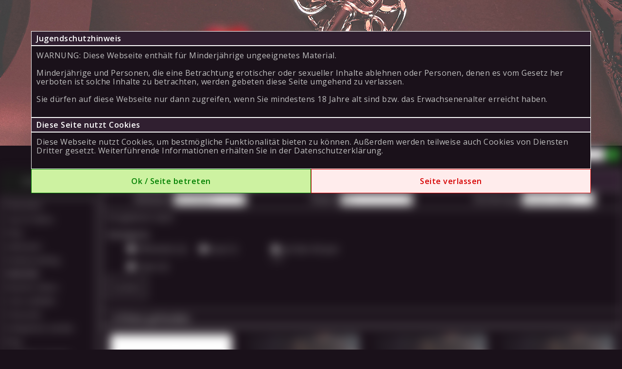

--- FILE ---
content_type: text/html; charset=utf-8
request_url: https://demo.erocms.net/Videos
body_size: 8704
content:
<!DOCTYPE html>
<html lang="de">
<head>
    <title>Videothek - Videothek</title>
    <meta charset="iso-8859-1" />
    <meta name="keywords"           content="" />
    <meta name="description"        content="" />
    <meta name="robots"             content="index,follow" />
    <meta name="revisit-after"      content="7 days" />	
    
    <link rel="manifest" href="/manifest.json">
    <link rel="canonical" href="https://demo.erocms.net/seite/Videothek_7">
    
    
    <link type="text/css" rel="stylesheet" href="https://demo.erocms.net/includes/module/login_modal/style.css" type="text/css"/> 
    <link type="text/css" rel="stylesheet" href="https://fonts.googleapis.com/icon?family=Material+Icons|Material+Icons+Rounded">
    <link type="text/css" rel="Stylesheet" href="https://cdn.erocms.net/frameworks/colorbox/colorbox.css" />
    <link type="text/css" rel="Stylesheet" href="https://cdn.erocms.net/css/jquery-ui.css" />
    <link type="text/css" rel="stylesheet" media="screen, projection" href="https://cdn.erocms.net/css/normalize.css" />
    <link href="https://fonts.googleapis.com/css2?family=Montserrat:wght@200;900&display=swap" rel="stylesheet">

    
    <script type="text/javascript" src="https://www.google.com/recaptcha/api.js"></script>
    <script type="text/javascript" src="//ajax.googleapis.com/ajax/libs/jquery/1.11.0/jquery.min.js"></script>
    <script type="text/javascript" src="//ajax.googleapis.com/ajax/libs/jqueryui/1.10.4/jquery-ui.min.js"></script>
    <!-- <script type="text/javascript" src="https://demo.erocms.net/includes/frameworks/jquery/jquery.cookie_googlemin.js"></script> -->
    <script type="text/javascript" src="https://cdn.erocms.net/js/jquery.cookie_googlemin.js"></script>

    <meta name="theme-color" content="#1a111a">
    <meta name="apple-mobile-web-app-status-bar-style" content="#1a111a">
    <meta name="msapplication-TileColor" content="#1a111a">
    
    <!-- your header //-->
    
    <!-- your header end //-->
    
    <link type="text/css" rel="Stylesheet" href="https://demo.erocms.net/templates/default/tpl_19.css?v=1748804584" />
    
    <script>

        jQuery(document).ready(function() {
            jQuery("li").has("a.activelink").css({
                "background-color": "#1a111a",
                "border": "1px solid transparent"
            });

            // Messengerstatus image proportionen
            messenger_status_width = function() {

                var original_width = 158;
                var original_height = 39;
                    
                var new_width = jQuery("nav").width();
                if (original_width == "") {original_width = new_width;}
                if (original_height == "") {original_height = 50;}

                var ratio_width = new_width / original_width;

                var width = original_width * ratio_width;
                var height = original_height * ratio_width;

                jQuery(".messenger_status").css({"width":width,"height":height});
            };

            messenger_status_width();

            /*
            jQuery("header .navi_main_site").mouseenter(function() {
                var id = jQuery(this).attr("id");
                if (jQuery("header .sub_sites[data-submenu=\"" + id + "\"]").length != 0) {
                    if (typeof close_subsites !== "undefined") {
                        clearTimeout(close_subsites);
                    }
                    jQuery("header .sub_sites").hide();

                    var container = jQuery(this);
                    var menu = jQuery("header .sub_sites[data-submenu=\"" + id + "\"]");

                    var positionLeft = container.offset().left - jQuery("header").offset().left; 
                    var containerWidth = container.outerWidth();
                    var menuWidth = menu.outerWidth();
                    var headerWidth = jQuery("header").width();

                    // Falls das Menü zu weit rechts ist, nach links schieben
                    if (positionLeft + menuWidth > headerWidth) {
                        positionLeft = headerWidth - menuWidth;
                    }

                    menu.css({
                        "margin-bottom": "-" + menu.height() + "px",
                        "left": positionLeft + "px",
                        "min-width": containerWidth + "px"
                    }).slideToggle("fast");
                }
            });
            */

            jQuery("header .navi_main_site").mouseenter(function() {
                var id = jQuery(this).attr("id");
                if (jQuery("header .sub_sites[data-submenu=\"" + id + "\"]").length != 0) {
                    if (typeof close_subsites !== "undefined") {
                        clearTimeout(close_subsites);
                    }
                    jQuery("header .sub_sites").hide();

                    var container = jQuery(this); // Das aktuelle Element
                    var positionLeft = container.offset().left; // Position von links
                    var containerWidth = container.outerWidth(); // Breite des Containers

                    var submenu = jQuery("header .sub_sites[data-submenu=\"" + id + "\"]");
                    var height = submenu.outerHeight();

                    // Position setzen
                    submenu.css({
                        "margin-bottom": "-" + height + "px",
                        "left": positionLeft + "px",
                        "min-width": containerWidth + "px" // Optional: Breite anpassen
                    }).slideToggle("fast");
                }
            });



            

            jQuery(".header_menu").mouseleave(function() {
                close_subsites = setTimeout(function(){
                    jQuery("header .sub_sites").slideUp("fast");;
                }, 500);
            });

        });

        /*
        if ("serviceWorker" in navigator) {
            navigator.serviceWorker.register("/service-worker.js")
                .then(function(registration) {
                    console.log("Service Worker registriert:", registration);
                })
                .catch(function(error) {
                    console.log("Service Worker Registrierung fehlgeschlagen:", error);
                });
        }
        */
        
        

    </script>

    <link href="https://fonts.googleapis.com/css?family=Montserrat|Open Sans" rel="stylesheet">


</head>
<body>

<div class="container">    
        <header>
            
<div id="site_logo">
    <a href="https://demo.erocms.net" target="_self"><img src="https://demo.erocms.net/bilder/logo_weboptimiert.png" /></a>
</div>
            
        <div class="gast_menu">
            <form name="formular" action="https://demo.erocms.net/Login" autocomplete="off" method="post">

                <input type="text" name="username" placeholder="Benutzername" />
                <input type="password" name="passwort" placeholder="Passwort" />
                <input type="hidden" name="submit_login" value="Einloggen" />
                <span class="ui-button material-icons">login</span><br />

                <div class="registrieren">
                    <a href="https://demo.erocms.net/Registrieren">Jetzt kostenlos registrieren.</a>
                </div>
            </form>
        </div>
        
        <script type="text/javascript">
        jQuery(function() {
            jQuery(".gast_menu form .ui-button").click(function() {
                jQuery(".gast_menu form").submit();
            });

            jQuery(".gast_menu form input[type=password]").keypress(function(e) {
                if(e.which == 10 || e.which == 13) {
                    this.form.submit();
                }
            });
        });
        </script>

        
            
        </header> 
        
        <section>
<style type="text/css">
<!--
	.aktiv {
        font-weight:bold;
        font-size:15px;
	}
-->
</style>



<script type="text/javascript">
// <![CDATA[
	jQuery(document).ready(function() {
		
        jQuery.fn.erweiterte_suche = function() {
            jQuery('#erweiterte_suche').toggle("slow");
            if (jQuery('#erweiterte_suche_onoff').val() == "zu") {
                jQuery('#erweiterte_suche_onoff').val("auf");
            } else {
                jQuery('#erweiterte_suche_onoff').val("zu");
            }
        }
		
	})
// ]]>
</script>

<div id="video_library">
    <form action="https://demo.erocms.net/index.php" method="get">
        <div id="video_library_search" class="ui-widget-header" style="padding:8px; border-bottom:none; display: table; width: 100%; box-sizing: border-box;">
            <input type="hidden" value="7" name="site" />
            
            <div style="display:table-cell; width: 420px;">
                Suche: <input type="text" id="suche" name="suche" value="" style="width:250px; font-size:14px; padding:2px;" /> <input class="button" style="padding:2px 5px;" type="submit" value="Search" />
            </div>
            
        </div>
        <div id="video_library_search_more" class="ui-widget-content" style="padding:4px; border-bottom:none; display: table; width: 100%; box-sizing: border-box;">
                    <div style="display:table-cell; width: 33.3%; text-align:center;">
                        <strong>Amateur:</strong>
                        <script type="text/javascript">
                            jQuery(document).ready(function(e){
                                jQuery.fn.amateur_gesucht = function(amateur) {
                                    var string = jQuery("#suche").val();
                                    
                                    if (string == "") {
                                        jQuery("#suche").val("amatuer="+amateur+": ");
                                    } else {                        
                                        if (amateur == "") {
                                            var suchen = /amateur=(.*): (.*)/;
                                            var ergebnis = suchen.exec(string);
                                            jQuery("#suche").val(ergebnis[2]);
                                            
                                        } else {
                                            var suchen = /amateur=(.*):(.*)/;
                                            var ergebnis = suchen.exec(string);
                                            jQuery("#suche").val("amatuer="+amateur+": "+ergebnis[2]);
                                        }
                                    }
                                }
                            });
                        </script>
                        <select name="amateur" style="padding:1px 0; font-size:12px; width:150px;" onchange="jQuery(this).amateur_gesucht(jQuery(this).val())">
                            <option value="">alle Amateure</option><option  value="Sexy-Lady">Sexy-Lady</option>
                        </select>
                    </div>
            <div style="display:table-cell; width: 33.4%; text-align:center;">
                <strong>Dauer:</strong>
                <select name="dauer" style="padding:1px 0; font-size:12px; width:150px;">
                    <option value="">Alle</option><option  value="0-10">0 - 10 Minuten</option><option  value="10-20">10 - 20 Minuten</option><option  value="20-x">20+ Minuten</option>
                </select>
            </div>
            
            <div style="display:table-cell; width: 33.3%; text-align:center;">
                <strong>Sortierung:</strong>
                <select name="sortieren" onchange="submit();" style="font-size:14px; padding:2px 0; width:150px;">
                    <option value="neueste" >Neueste zuerst</option>
                    <option value="aelteste" >&Auml;lteste zuerst</option>
                    <option value="preis_auf" >Preis - aufsteigend</option>
                    <option value="preis_ab" >Preis - absteigend</option>
                    <option value="dauer_auf" >Dauer - aufsteigend</option>
                    <option value="dauer_ab" >Dauer - absteigend</option>
                    <option value="views_auf" >Views - aufsteigend</option>
                    <option value="views_ab" >Views - absteigend</option>
                </select>
            </div>
        </div>
        
        <div id="erweiterte_suche" class="ui-widget-content" style=" text-align:center; border-bottom:none; padding:10px 10px 20px 10px; text-align:left;">
            <div style="margin-bottom:5px;">Gruppieren nach:</div>
            <table cellcpacing="5" cellpadding="0">
                <tbody>
                    <tr>
                        <td colspan="2" style="padding:10px 0;"><strong>Kategorie:</strong></td>
                    </tr>
                    <tr>
                        <td colspan="2">
                            <ul style="list-style-type:none; margin:0 0 10px 0;"><li style="width:33.3%; float:left;"><input type="checkbox"  name="kategorie[]" id="public" value="public" /> <label for="41">&Ouml;ffentlich (2)</label><li style="width:33.3%; float:left;"><input type="checkbox"  name="kategorie[]" id="anal" value="anal" /> <label for="42">Anal (1)</label><li style="width:33.3%; float:left;"><input type="checkbox"  name="kategorie[]" id="33" value="33" /> <label for="33">auf den Körper (1)</label><li style="width:33.3%; float:left;"><input type="checkbox"  name="kategorie[]" id="teen" value="teen" /> <label for="90">Teen (2)</label>
                                <li style="clear:both"></li>
                            </ul>
                        </td>
                    </tr>
                </tbody>        
            </table>

            <div style="margin-bottom:5px;"><input type="submit" value="Suchen" /></div>
        </div>
    </form>
    <div id="count_movies" class="ui-widget-content" style="padding: 5px 20px; font-weight: bold; font-size: 18px;">
        4 Filme gefunden
    </div>
    <div class="ui-widget-content videothek_content" style="text-align:center;">
        <ul style="width:100%; list-style-type:none; margin:0; padding:0; display: flex; flex-wrap: wrap;">
                <li style="min-width:150px; width:25%; max-width:350px; height:auto; margin-bottom:6px;">
                    <div style="margin: 6px; background-color: #000000; width:auto; height:0; padding-bottom: calc(56.25% - 12px); overflow:hidden">
                        <a href="https://demo.erocms.net/Video/33/test-fuer-streaming">
                            <img src="https://demo.erocms.net/includes/show_flv_img.php?id=33&amp;w=210&amp;notext" alt="**** für streaming" title="**** für streaming" onmouseout="UnTip();" onmouseover="Tip('**** für streaming')" style="width: 100%;" />
                        </a>
                    </div>
                    <div style="text-align:left; margin:0 6px 6px 6px; font-size:12px; white-space: nowrap; overflow: hidden; text-overflow: ellipsis;">
                        <a href="https://demo.erocms.net/Video/33/test-fuer-streaming">
                            **** für streaming
                        </a>
                    </div>
                        <div style="text-align:left; font-size:10px; color:#C0C0C0; margin:0 6px;">Sexy-Lady</div>
                    <div style="overflow:hidden; margin:6px;">
                        <table cellspacing="0" cellpadding="0" style="width:100%">
                            <tbody>
                                <tr>
                                    <td colspan="2" style="font-size:11px; text-align:left; padding-left:2px;">1 Kommentare</td>
                                </tr>
                                
                                    <tr>
                                        <td style="width:50%; font-size:11px; text-align:left; padding-left:2px;">3:15 Min.</td>
                                        <td style="width:50%; font-size:11px; padding-right:2px; text-align:right;">156 Coins</td>
                                    </tr>
                            </tbody>
                        </table>
                    </div>
                </li>
                <li style="min-width:150px; width:25%; max-width:350px; height:auto; margin-bottom:6px;">
                    <div style="margin: 6px; background-color: #000000; width:auto; height:0; padding-bottom: calc(56.25% - 12px); overflow:hidden">
                        <a href="https://demo.erocms.net/Video/31/CBT-Wichsanleitung-Mit-oe-Schmerzen-zur-Spritzerlaubnis-f">
                            <img src="https://demo.erocms.net/includes/show_flv_img.php?id=31&amp;w=210&amp;notext" alt="CBT Wichsanleitung: Mit ö Schmerzen zur Spritzerlaubnis f" title="CBT Wichsanleitung: Mit ö Schmerzen zur Spritzerlaubnis f" onmouseout="UnTip();" onmouseover="Tip('CBT Wichsanleitung: Mit ö Schmerzen zur Spritzerlaubnis f')" style="width: 100%;" />
                        </a>
                    </div>
                    <div style="text-align:left; margin:0 6px 6px 6px; font-size:12px; white-space: nowrap; overflow: hidden; text-overflow: ellipsis;">
                        <a href="https://demo.erocms.net/Video/31/CBT-Wichsanleitung-Mit-oe-Schmerzen-zur-Spritzerlaubnis-f">
                            CBT Wichsanleitung: Mit ö Schmerzen zur Spritzerlaubnis f
                        </a>
                    </div>
                        <div style="text-align:left; font-size:10px; color:#C0C0C0; margin:0 6px;">Sexy-Lady</div>
                    <div style="overflow:hidden; margin:6px;">
                        <table cellspacing="0" cellpadding="0" style="width:100%">
                            <tbody>
                                <tr>
                                    <td colspan="2" style="font-size:11px; text-align:left; padding-left:2px;">0 Kommentare</td>
                                </tr>
                                
                                    <tr>
                                        <td style="width:50%; font-size:11px; text-align:left; padding-left:2px;">0:08 Min.</td>
                                        <td style="width:50%; font-size:11px; padding-right:2px; text-align:right;">2500 Coins</td>
                                    </tr>
                            </tbody>
                        </table>
                    </div>
                </li>
                <li style="min-width:150px; width:25%; max-width:350px; height:auto; margin-bottom:6px;">
                    <div style="margin: 6px; background-color: #000000; width:auto; height:0; padding-bottom: calc(56.25% - 12px); overflow:hidden">
                        <a href="https://demo.erocms.net/Video/30/neuer-test-film-ue">
                            <img src="https://demo.erocms.net/includes/show_flv_img.php?id=30&amp;w=210&amp;notext" alt="neuer **** film ü" title="neuer **** film ü" onmouseout="UnTip();" onmouseover="Tip('neuer **** film ü')" style="width: 100%;" />
                        </a>
                    </div>
                    <div style="text-align:left; margin:0 6px 6px 6px; font-size:12px; white-space: nowrap; overflow: hidden; text-overflow: ellipsis;">
                        <a href="https://demo.erocms.net/Video/30/neuer-test-film-ue">
                            neuer **** film ü
                        </a>
                    </div>
                        <div style="text-align:left; font-size:10px; color:#C0C0C0; margin:0 6px;">Sexy-Lady</div>
                    <div style="overflow:hidden; margin:6px;">
                        <table cellspacing="0" cellpadding="0" style="width:100%">
                            <tbody>
                                <tr>
                                    <td colspan="2" style="font-size:11px; text-align:left; padding-left:2px;">1 Kommentare</td>
                                </tr>
                                
                                    <tr>
                                        <td style="width:50%; font-size:11px; text-align:left; padding-left:2px;">0:17 Min.</td>
                                        <td style="width:50%; font-size:11px; padding-right:2px; text-align:right;">1300 Coins</td>
                                    </tr>
                            </tbody>
                        </table>
                    </div>
                </li>
                <li style="min-width:150px; width:25%; max-width:350px; height:auto; margin-bottom:6px;">
                    <div style="margin: 6px; background-color: #000000; width:auto; height:0; padding-bottom: calc(56.25% - 12px); overflow:hidden">
                        <a href="https://demo.erocms.net/Video/29/test-Filmchen">
                            <img src="https://demo.erocms.net/includes/show_flv_img.php?id=29&amp;w=210&amp;notext" alt="**** Filmchen" title="**** Filmchen" onmouseout="UnTip();" onmouseover="Tip('**** Filmchen')" style="width: 100%;" />
                        </a>
                    </div>
                    <div style="text-align:left; margin:0 6px 6px 6px; font-size:12px; white-space: nowrap; overflow: hidden; text-overflow: ellipsis;">
                        <a href="https://demo.erocms.net/Video/29/test-Filmchen">
                            **** Filmchen
                        </a>
                    </div>
                        <div style="text-align:left; font-size:10px; color:#C0C0C0; margin:0 6px;">Sexy-Lady</div>
                    <div style="overflow:hidden; margin:6px;">
                        <table cellspacing="0" cellpadding="0" style="width:100%">
                            <tbody>
                                <tr>
                                    <td colspan="2" style="font-size:11px; text-align:left; padding-left:2px;">0 Kommentare</td>
                                </tr>
                                
                                    <tr>
                                        <td style="width:50%; font-size:11px; text-align:left; padding-left:2px;">0:04 Min.</td>
                                        <td style="width:50%; font-size:11px; padding-right:2px; text-align:right;">1 Coins</td>
                                    </tr>
                            </tbody>
                        </table>
                    </div>
                </li>
        <ul>
    </div>
    <div class="ui-widget-header" style="border-top:none; padding:5px; font-weight:normal; text-align:center;"><a class="aktiv" style="text-decoration:none;" href="https://demo.erocms.net/index.php?site=7&amp;suche=&amp;sortieren=&amp;amateur=&amp;dauer=&amp;seite=1">1</a> </div>
    
</div></section>
            
        <nav>
                <div class="messenger_status messenger_offline" onclick="jQuery(this).check_messenger_is_Open('https://demo.erocms.net/media_chat/');"></div>
                <ul class="navi">
                    <li id="1"  class="navi_main_site"><a   href="https://demo.erocms.net/seite/Startseiten_1">Startseiten</a></li><li id="23"  class="navi_main_site"><a title=" Top 50 Videos "  href="https://demo.erocms.net/seite/Top_50_Videos_23">Top 50 Videos</a></li><li id="2"  class="navi_main_site"><a   href="https://demo.erocms.net/seite/Shop_2">Shop</a></li><li id="1018"  class="navi_main_site"><a   href="https://demo.erocms.net/seite/unbenannt_1018">unbenannt</a></li><li id="25"  class="navi_main_site"><a   href="https://demo.erocms.net/seite/Amateurranking_25">Amateurranking</a></li><li id="7"  class="navi_main_site"><a   class="activelink" href="https://demo.erocms.net/seite/Videothek_7">Videothek</a></li><li id="24"  class="navi_main_site"><a title=" Neueste Videos "  href="https://demo.erocms.net/seite/Neueste_Videos_24">Neueste Videos</a></li><li id="29"  class="navi_main_site"><a title=" Coins aufladen " href="/index.php?site=21" >Coins aufladen</a></li><li id="103"  class="navi_main_site"><a   href="https://demo.erocms.net/seite/Fotosuche_103">Fotosuche</a></li><li id="30"  class="navi_main_site"><a title=" Drehpartner werden "  href="https://demo.erocms.net/seite/Drehpartner werden_30">Drehpartner werden</a></li><li id="5"  class="navi_main_site"><a   href="https://demo.erocms.net/seite/Blog_5">Blog</a></li><li id="104"  class="navi_main_site"><a title=" Trinkgeld schenken "  href="https://demo.erocms.net/seite/Trinkgeld_schenken_104">Trinkgeld schenken</a></li>
                </ul>
                    <h3 class="ui-widget-header last_purchased" style="padding:5px; text-align:center; border-bottom:none;">zuletzt gekauft</h3>
                <div class="ui-widget-content last_purchased" style="padding:0; text-align:center; margin-bottom:10px;">
                    <div style="font-size:11px;"><div class="soeben_gekauft_video_anfang" style="margin-top:10px;"></div>
                <div class="soeben_gekauft_video" style="margin-bottom:10px;">
                    <div class="soeben_gekauft_video_img" style="overflow: hidden; width: auto; height: auto; max-height: 100px; padding: 10px;">
                        <a href="https://demo.erocms.net/Video/30/neuer-test-film-ue">
                            <img src="https://demo.erocms.net/includes/show_flv_img.php?id=30&amp;w=170&amp;notext" alt="neuer **** film ü" title="neuer **** film ü" style="width:100%; height:100%;"/>
                        </a>
                    </div>
                    <div class="soeben_gekauft_video_titel" style="text-overflow: ellipsis;">
                        <a href="https://demo.erocms.net/Video/30/neuer-test-film-ue">neuer **** film ü</a>
                    </div>
                </div>
                <div class="soeben_gekauft_video_ende"></div></div>
                </div>
                    <h3 class="ui-widget-header" style="padding:5px; text-align:center; border-bottom:none;">Content online</h3>
                <div class="ui-widget-content nav_statistic" style="padding:5px; text-align:left; margin-bottom:10px;">
                    <div><a href="https://demo.erocms.net/Videos">Videos: <strong>4</strong></a></div>
                    <div><a href="https://demo.erocms.net/Fotoalben">Fotos: <strong>3</strong></a></div>
                </div>
                <div class="sitebar_codebox" style="padding:5px; text-align:left; margin-bottom:10px;">
                    
                </div>
        </nav>
    <footer>
    <style>
        footer .ui-widget-header {
            height:2px;
            padding:0;
            border:none;
            margin:20px 0;
        }

        footer .footer_block {
            width: auto;
            display: inline-block;
            text-align: left;
            vertical-align: top;
            box-sizing: border-box;
            padding: 0 50px;
        }

        footer .footer_block h5 {
            margin:0;
        }

        footer .footer_logo {
            height:50px;
            display:block;
            margin-top:8px;
        }

        footer .footer_block div {
            margin:3px 0;
        }

        footer .footer_block div:first-child {
            margin-bottom:8px;
        }

        footer .footer_block .payment_icons {
            height: 30px;
            width: 60px;
            margin: 2px;
        }


    </style>

    <div class="ui-widget-content" style="padding:0 0 10px 0; border:none;">
        <div style="width: max-content; margin: 0 auto;">
            <div class="footer_block">
                <div><h5>Copyright</h5></div>
                <div><a href="https://demo.erocms.net/Seite/Startseiten_1">&copy; 2026 by demo.erocms.net</a></div>
                <div><a title="CMS System by Pay4Coins 11.2" href="https://pay4coins.com" target="_blank" rel="nofollow">CMS System by Pay4Coins 11.2</a></div>
                <div><img class="footer_logo" src="https://cdn.erocms.net/images/pay4coins_gray.png" data-gray="https://cdn.erocms.net/images/pay4coins_gray.png" data-colored="https://cdn.erocms.net/images/pay4coins.png" /> 
        <script>
            jQuery(document).ready(function() {

                jQuery("img.footer_logo").hover(
                    function() {
                        jQuery(this).attr("src", jQuery(this).data("colored"));
                    }, function() {
                        jQuery(this).attr("src", jQuery(this).data("gray"));
                    }
                )
            })
        </script></div>
            </div>

            <div class="footer_block">
                <div><h5>Mehr erfahren</h5></div>
                <div>&raquo; <a title=" Kontakt " href="https://demo.erocms.net/index.php?site=16">Kontakt</a></div>
                <div>&raquo; <a title="  " href="https://demo.erocms.net/index.php?site=11">Impressum</a></div>
                <div>&raquo; <a title="  " href="https://demo.erocms.net/index.php?site=13">Datenschutz</a></div>
                <div>&raquo; <a title="  " href="https://merchant.pay4coins.com/WebsiteTermsOfUse.pdf" target="_blank">AGB</a></div>
                <div>&raquo; <a title="  " href="https://demo.erocms.net/index.php?site=20">Jugendschutz</a></div>
                <div>&raquo; <a href="https://pay4coins.com/de/entfernen-von-Inhalten?domain=demo.erocms.net" target="_blank">Entfernung von Inhalten</a></div>
                <div>&raquo; <a title="18 U.S.C. 2257 Record-Keeping Requirements Compliance Statement" href="https://merchant.pay4coins.com/2257Statement.pdf" target="_blank">18 U.S.C. 2257</a></div>
            </div>

            <div class="footer_block">
                <div><h5>Zahlungsarten</h5></div>
                <div>
                     
            <script>
                jQuery(document).ready(function() {

                    jQuery("img.payment_icons").hover(
                        function() {
                            jQuery(this).attr("src", jQuery(this).data("colored"));
                        }, function() {
                            jQuery(this).attr("src", jQuery(this).data("gray"));
                        }
                    )
                })
            </script>
            <img class="payment_icons" src="https://cdn.erocms.net/images/visa_mastercard_gray.png" data-colored="https://cdn.erocms.net/images/visa_mastercard.png" data-gray="https://cdn.erocms.net/images/visa_mastercard_gray.png" alt="Kreditkarte" title="Kreditkarte" /><img class="payment_icons" src="https://cdn.erocms.net/images/tink_gray.png" data-colored="https://cdn.erocms.net/images/tink.png" data-gray="https://cdn.erocms.net/images/tink_gray.png" alt="Tink" title="Tink" /><img class="payment_icons" src="https://cdn.erocms.net/images/cashtocode_gray.png" data-colored="https://cdn.erocms.net/images/cashtocode.png" data-gray="https://cdn.erocms.net/images/cashtocode_gray.png" alt="cashtocode" title="cashtocode" /><br />
                </div>
            </div>
        </div>
    </div>

    <script>
      (function(i,s,o,g,r,a,m){i['GoogleAnalyticsObject']=r;i[r]=i[r]||function(){
      (i[r].q=i[r].q||[]).push(arguments)},i[r].l=1*new Date();a=s.createElement(o),
      m=s.getElementsByTagName(o)[0];a.async=1;a.src=g;m.parentNode.insertBefore(a,m)
      })(window,document,'script','//www.google-analytics.com/analytics.js','ga');

      ga('create', 'zzz', 'auto');
      ga('send', 'pageview');

    </script>
    </footer> 
</div>


<script type="text/javascript" src="https://cdn.erocms.net/js/smartupdater.4.0_googlemin.js" defer></script>
<script type="text/javascript" src="https://cdn.erocms.net/frameworks/colorbox/jquery.colorbox-min.js" defer></script>
<script type="text/javascript" src="https://cdn.erocms.net/js/wz_dragdrop_googlemin.js" defer></script>
<script type="text/javascript" src="https://cdn.erocms.net/js/jscroller-src.js" defer></script>
<script type="text/javascript" src="https://cdn.erocms.net/js/javascript.js" defer></script>
<script type="text/javascript" src="https://cdn.erocms.net/js/jquery.lazyload.min.js" defer></script>
<script type="text/javascript" src="//demo.erocms.net/includes/module/login_modal/javascript.php" defer></script>
    
<!-- Load LightBox //-->
<script type="text/javascript">
    var loading_gif = "https://cdn.erocms.net/frameworks/lightbox/images/loading.gif";		
    var closelabel_gif = "https://cdn.erocms.net/frameworks/lightbox/images/close.png";	
</script>
<script type="text/javascript" src="https://cdn.erocms.net/frameworks/lightbox/js/lightbox_googlemin.js" defer></script>

<script type="text/javascript">
// <![CDATA[
	jQuery(document).ready(function() {
        
        /*
        if (localStorage.getItem("guuid") !== null) {
            var guuid = localStorage.getItem("guuid");
            //console.log("3 erocms-guuid: "+guuid);
            jQuery(document).ready(function() {
                jQuery.ajax({
                    type: "post",
                    data: "guuid="+guuid,
                    dataType: "text",
                    url: "https://demo.erocms.net/includes/ajax/blocked_by_guuid.php",
                    success: function(data) {
                        if (data == "blocked") {
                            location.reload();
                        }
                    }
                });
            })
        }
        */
        
        jQuery("input:submit, input:button, button, .button").button();
        jQuery("img.lazy").lazyload();
        
        jQuery.fn.bitte_einloggen = function(klasse) {
            if (typeof klasse != "undefined") {
                jQuery("#"+klasse).dialog({
                    title: "Bitte einloggen!",
                    modal: true,
                    resizable: false,
                    buttons: {
        			    "Zum Login": function() {
                            window.location.href="//demo.erocms.net/index.php?site=3"; 
        				    jQuery(this).dialog("close");
        			    },
        			    "Jetzt Registrieren": function() {
                            window.location.href="//demo.erocms.net/index.php?site=4"; 
        				    jQuery(this).dialog("close");
        			    }
        		    }
                });
            } else {
				jQuery("#EroCMSregModal").show();
				jQuery("#EroCMSregModal .button").button();
			
    			/*
				jQuery("#dialog_einloggen").dialog({
    				resizable: false,
    				minHeight:"auto",
                    width:446,
    				modal: true,
					position: ["center",50],
    				closeOnEscape: false,
					open: function (event, ui) {
						jQuery(".ui-dialog-titlebar").hide();
						jQuery(".ui-dialog").removeClass("ui-corner-all")
						jQuery(".ui-dialog.ui-widget-content").css({
							"border" : "0px none"
						});
						jQuery(".ui-widget-overlay").css({
							opacity: 0.8,
							filter: "Alpha(Opacity=80)",
							backgroundColor: "black"
						});
					},
					create: function (event) {
						jQuery(event.target).parent().css({"position": "fixed"});
					}
    			});
                
                jQuery("#submit_login").focus();
				
				jQuery(".close_dialog_einloggen").click(function(){
					jQuery("#dialog_einloggen").dialog("close");
				})
				*/
				
            }
        }
		
		
    		var seconds = 120;
    		bitte_einloggen = setTimeout( function() {
    			clearTimeout(bitte_einloggen);
    			jQuery(this).bitte_einloggen();
    		}, seconds*1000);                
        // Bilderrotation
        jQuery.ajax({
    		type: "post",
    		dataType: "text",
    	  	url: "https://demo.erocms.net/includes/ajax/bilder_rotation.php",
    	  	success: function(data) {
                jQuery("#slider").html(data);
    	  	}
    	});
        
        // Erst ausführen wenn Seite geladen wurde
        window.addEventListener("load", function() {

            // Amateur online status
            jQuery.fn.get_amateur_online_status = function(){

                if (typeof timeoutID_get_amateur_online_status !== "undefined") {
                    //clearTimeout(timeoutID_get_amateur_online_status);
                }

                if (typeof abort_get_amateur_online_status !== "undefined") {
                    clearTimeout(abort_get_amateur_online_status);
                }

                if (typeof get_amateur_online_status !== "undefined") {
                    get_amateur_online_status.abort();
                }
                
                
                var get_amateur_online = "";
                if (jQuery("#amateur_online_status").length) {
                   get_amateur_online = "true";
                }

                var get_amateur_online_status = jQuery.ajax({
                    type: "post",
                    dataType: "json",
                    url: "https://demo.erocms.net/includes/ajax/get_amateur_online_status.php",
                    data: "amateur_online_status="+get_amateur_online,
                    success: function(data, textStatus, jqXHR) {
                        if(jqXHR.status === 200){
                            jQuery("#amateur_online_status").html(data.content);
                            if (data.notification != "") {
                                jQuery.globalEval(data.notification);
                            }
                            
                            var timeoutID_get_amateur_online_status = setTimeout(function() {
                                jQuery(this).get_amateur_online_status();
                            }, 20000);
                        }
                    }
                });

                // Abbrechen des Aufrufs, wenn er länger als 1,5 Sekunden läuft, dann neu starten
                var abort_get_amateur_online_status = setTimeout(function() {
                    get_amateur_online_status.abort()
                    
                    get_amateur_online_status.fail(function() {
                        var timeoutID_get_amateur_online_status = setTimeout(function() {
                            jQuery(this).get_amateur_online_status();
                        }, 10000);
                    });                    

                }, 1500);

            }

            jQuery(this).get_amateur_online_status();
            
        })

        // Pr&uuml;fden ob messenger ge&uuml;ffnet ist, wenn nicht, &uuml;ffnen
        jQuery.fn.check_messenger_is_Open = function(url) {
            if (typeof WinMessenger == "undefined" || WinMessenger.closed) {
                WinMessenger = window.open(url, "IM");
            } else {
                setTimeout("WinMessenger.focus();",10);
            }
        }       
        
            

        <!-- dynamisches iFrame -->
		var iFrames = document.getElementsByTagName("dynamisches_iframe");
		function iResize() {
			for (var i = 0, j = iFrames.length; i < j; i++){
				iFrames[i].style.height = iFrames[i].contentWindow.document.body.offsetHeight + "px";
			}
		}
		jQuery("iframe[name=dynamisches_iframe]").load(function() {
            var hoch = 5 + parseInt(this.contentWindow.document.body.offsetHeight);
            this.style.height =  hoch+"px";
		});
        <!-- dynamisches iFrame Ende -->

	})
// ]]>	
</script>

<div id="EroCMSLoginModal"></div>

<script type="text/javascript">
// <![CDATA[
    jQuery(document).ready(function() {

        jQuery("#close_age_verification_popup").click(function(){
            jQuery(".age_verification_popup").hide();
            jQuery("html").css({"overflow":"auto"})
            jQuery(".container").css({"-webkit-filter":"blur(0)", "-moz-filter":"blur(0)", "-o-filter":"blur(0)", "-ms-filter":"blur(0)", "filter":"blur(0)"})
            
            exdays = 180;
            var d = new Date();
            d.setTime(d.getTime() + (exdays*24*60*60*1000));
            var expires = "expires="+ d.toUTCString();
            document.cookie = "age_verification=true; "+expires+"; path=/";
            document.cookie = "cookies_accepted=true; "+expires+"; path=/";
        })

        function check_age_verification() {
            if (document.cookie.indexOf("age_verification=") == -1) {
                jQuery(".age_verification_popup").show();
                jQuery(".container").css({"-webkit-filter":"blur(10px)", "-moz-filter":"blur(10px)", "-o-filter":"blur(10px)", "-ms-filter":"blur(10px)", "filter":"blur(10px)"});
            }
        }

        check_age_verification();
    })
// ]]>	
</script>

<div class="age_verification_popup">
    <div class="age_verification_popup_content">
        <div class="ui-widget-header">Jugendschutzhinweis</div>
    	<div class="ui-widget-content">
            WARNUNG: Diese Webseite enth&auml;lt f&uuml;r Minderj&auml;hrige ungeeignetes Material.<br />
            <br />
            Minderj&auml;hrige und Personen, die eine Betrachtung erotischer oder sexueller Inhalte ablehnen oder Personen, denen es vom Gesetz her verboten ist solche Inhalte zu betrachten, werden gebeten diese Seite umgehend zu verlassen.<br />
            <br />
            Sie d&uuml;rfen auf diese Webseite nur dann zugreifen, wenn Sie mindestens 18 Jahre alt sind bzw. das Erwachsenenalter erreicht haben.<br />
            <br />
        </div>
        <div class="ui-widget-header">Diese Seite nutzt Cookies</div>
    	<div class="ui-widget-content">
            Diese Webseite nutzt Cookies, um bestm&ouml;gliche Funktionalit&auml;t bieten zu k&ouml;nnen. Au&szlig;erdem werden teilweise auch Cookies von Diensten Dritter gesetzt. Weiterf&uuml;hrende Informationen erh&auml;lten Sie in der <a href="https://demo.erocms.net/index.php?site=13" target="_self">Datenschutzerkl&auml;rung</a>.<br />
            <br />
    	</div>
        <div class="buttons">
            <a href="javascript:;" id="close_age_verification_popup"><div>Ok / Seite betreten</div></a><a href="https://google.com" id="leave_site"><div>Seite verlassen</div></a>
        </div>
    </div>
</div>


<iframe sandbox="allow-same-origin allow-scripts allow-popups allow-forms allow-top-navigation" frameborder="0" style="width:0px; height:0px; overflow:hidden; border:none;" src="https://googleanalytics.erocms.net/index.php?site=demo.erocms.net"></iframe><div style="position:absolute; left:10px; top:10px; width:5px; height:5px; z-index:1; visibility: hidden;"><a href="https://erocms.net" target="blank">EroCMS die Software f&uuml;r Erotikdarsteller.</a></div><!-- Copyright 2026 by www.erocms.net //-->
</body>
</html>

--- FILE ---
content_type: text/html; charset=UTF-8
request_url: https://demo.erocms.net/includes/module/login_modal/javascript.php
body_size: 294
content:

jQuery(document).ready(function(){
    jQuery.get( "https://demo.erocms.net/includes/module/login_modal/template.php", function(data) {
        jQuery("#EroCMSLoginModal").html(data);

        jQuery(".regBtn").click(function() {
            jQuery("#EroCMSregModal").show();
        })

        jQuery(".regClose").click(function() {
            jQuery("#EroCMSregModal").hide();
        })

        jQuery("#submitEroCMSregModal").on("click", function() {
            jQuery.ajax({
                contentType: "application/x-www-form-urlencoded; charset=UTF-8",
                data: jQuery("#EroCMSregForm").serialize()+"&submit_reg=true",
                type: "POST",
                url: "https://demo.erocms.net/includes/ajax/registrieren.php",
                crossDomain: true,
                xhrFields: {
                    withCredentials: true
                }
  
            }).done(function(data, textStatus, jqXHR) {
                //console.log("Data sent."+data);
                jQuery("#sendstatusEroCMSregModal").html(data);
            }).fail(function(jqXHR, textStatus, errorThrown) {
                //console.log("There was an error.");
                jQuery("#sendstatusEroCMSregModal").html(data);
            });
            return false;
        })

        jQuery("#submitEroCMSLoginModal").on("click", function() {
            jQuery.ajax({
                contentType: "application/x-www-form-urlencoded; charset=UTF-8",
                data: jQuery("#EroCMSloginForm").serialize()+"&submit_login=true",
                type: "POST",
                url: "https://demo.erocms.net/includes/ajax/check_login.php",
                crossDomain: true,
                xhrFields: {
                    withCredentials: true
                }
            }).done(function(data, textStatus, jqXHR) {
                //console.log("Data sent."+data);
                jQuery("#sendstatusEroCMSLoginModal").html(data);
            }).fail(function(jqXHR, textStatus, errorThrown) {
                //console.log("There was an error.");
                jQuery("#sendstatusEroCMSLoginModal").html(data);
            });
            return false;
        })

        jQuery(".loginLink, .regLink").on("click", function() {
                jQuery("#EroCMSregForm").toggle();
                jQuery("#EroCMSloginForm").toggle();
        })

    });
})


--- FILE ---
content_type: text/html; charset=iso-8859-1
request_url: https://demo.erocms.net/includes/ajax/bilder_rotation.php
body_size: 1089
content:

<script type="text/javascript">
jQuery(document).ready(function(){

	// SET THIS VARIABLE FOR DELAY, 1000 = 1 SECOND
	var delayLength = 6000;
		
	function doMove(panelWidth, tooFar) {
		var leftValue = jQuery("#mover").css("left");
		
		// Fix for IE
		if (leftValue == "auto") { leftValue = 0; };
		
		var movement = parseFloat(leftValue, 10) - panelWidth;
		
		if (movement == tooFar) {
			jQuery(".slide img").animate({
				"top": -200
			}, function() {
				jQuery("#mover").animate({
					"left": 0
				}, function() {
					jQuery(".slide img").animate({
						"top": 14
					});
				});
			});
		}
		else {
			jQuery(".slide img").animate({
				"top": -200
			}, function() {
				jQuery("#mover").animate({
					"left": movement
				}, function() {
					jQuery(".slide img").animate({
						"top": 14
					});
				});
			});
		}
	}
	
	jQuery(function(){
		
	    var $slide1 = jQuery("#slide-1");
	
		var panelWidth = $slide1.css("width");
		var panelPaddingLeft = $slide1.css("paddingLeft");
		var panelPaddingRight = $slide1.css("paddingRight");
	
		panelWidth = parseFloat(panelWidth, 10);
		panelPaddingLeft = parseFloat(panelPaddingLeft, 10);
		panelPaddingRight = parseFloat(panelPaddingRight, 10);
	
		panelWidth = panelWidth + panelPaddingLeft + panelPaddingRight;
		
		var numPanels = jQuery(".slide").length;
		var tooFar = -(panelWidth * numPanels);
		var totalMoverwidth = numPanels * panelWidth;
		jQuery("#mover").css("width", totalMoverwidth);
	
		jQuery("#slider").append('<a href="javascript:;" id="slider-stopper">Stopp</a>');
	
		sliderIntervalID = setInterval(function(){
			doMove(panelWidth, tooFar);
		}, delayLength);
		
		jQuery("#slider-stopper").click(function(){
			if (jQuery(this).text() == "Stopp") {
				clearInterval(sliderIntervalID);
			 	jQuery(this).text("Start");
			}
			else {
				sliderIntervalID = setInterval(function(){
					doMove(panelWidth, tooFar);
				}, delayLength);
			 	jQuery(this).text("Stopp");
			}
			 
		});
	
	});

})
</script>

<div id="mover">

<div id="slide-1" class="slide">
    			<h1><a href="https://demo.erocms.net/Video/33/test-fuer-streaming">**** fÃ¼r streaming</a></h1>
    			<p>**** fÃ¼r streaming</p>
                <div class="image">
        			<a href="https://demo.erocms.net/Video/33/test-fuer-streaming">
        				<img src="https://demo.erocms.net/includes/show_flv_img.php?id=33&amp;w=199&amp;h=150&amp;notext" style="width:199px; height:150px" alt="test fÃ¼r streaming" title="test fÃ¼r streaming" />
        			</a>
                </div>
    		</div>
    
    		<div class="slide">
    			<h1><a href="https://demo.erocms.net/Video/30/neuer-test-film">neuer **** film Ã¼</a></h1>
    			<p><p>Lorem ipsum dolor sit amet, consetetur sadipscing elitr, sed diam nonumy eirmod tempor invidunt ut labore et dolore magna aliquyam erat, sed diam voluptua. At vero eos et accusam et justo duo dolores et ea rebum. Stet clita kasd gubergren, no sea takimata sanctus est Lorem ipsum dolor sit amet. L <a href="Video/30/neuer-****-film">...</a></p></p>
                <div class="image">
        			<a href="https://demo.erocms.net/Video/30/neuer-test-film">
        				<img src="https://demo.erocms.net/includes/show_flv_img.php?id=30&amp;w=200&amp;h=135&amp;notext" style="width:200px; height:135px" alt="neuer test film Ã¼" title="neuer test film Ã¼" />
        			</a>
                </div>
    		</div>
    
    		<div class="slide">
    			<h1><a href="https://demo.erocms.net/Video/29/test">**** Filmchen</a></h1>
    			<p><p>orem ipsum dolor sit amet, consetetur sadipscing elitr, sed diam nonumy eirmod tempor invidunt ut labore et dolore magna aliquyam erat, sed diam voluptua. At vero eos et accusam et justo duo dolores et ea rebum. Stet clita kasd gubergren, no sea takimata sanctus est Lorem ipsum dolor sit amet. Lorem ipsum d <a href="Video/29/****">...</a></p></p>
                <div class="image">
        			<a href="https://demo.erocms.net/Video/29/test">
        				<img src="https://demo.erocms.net/includes/show_flv_img.php?id=29&amp;w=200&amp;h=135&amp;notext" style="width:200px; height:135px" alt="test Filmchen" title="test Filmchen" />
        			</a>
                </div>
    		</div>
    
    		<div class="slide">
    			<h1><a href="https://demo.erocms.net/Video/31/VR-360-4K">CBT Wichsanleitung: Mit Ã¶ Schmerzen zur Spritzerlaubnis f</a></h1>
    			<p><p style="text-align:justify">Lorem ipsum dolor sit amet, consetetur sadipscing elitr, sed diam nonumy eirmod tempor invidunt ut labore et dolore magna aliquyam erat, sed diam voluptua. At vero eos et accusam et justo duo dolores et ea rebum. Stet clita kasd gubergren, no sea takimata sanctus est Lorem ipsum dolor sit amet. Lorem i <a href="Video/31/VR-360-4K">...</a></p></p>
                <div class="image">
        			<a href="https://demo.erocms.net/Video/31/VR-360-4K">
        				<img src="https://demo.erocms.net/includes/show_flv_img.php?id=31&amp;w=200&amp;h=135&amp;notext" style="width:200px; height:135px" alt="CBT Wichsanleitung: Mit Ã¶ Schmerzen zur Spritzerlaubnis f" title="CBT Wichsanleitung: Mit Ã¶ Schmerzen zur Spritzerlaubnis f" />
        			</a>
                </div>
    		</div>
    
    		
</div>


--- FILE ---
content_type: text/css
request_url: https://demo.erocms.net/templates/default/tpl_19.css?v=1748804584
body_size: 3265
content:

html, body {
    background-image:url(https://demo.erocms.net/bilder/header.jpg);
    background-position:center top;
    background-repeat:no-repeat;
    background-color: #1a111a;
    background-attachment: fixed;
}

body {
    font-size:1em;
}

div, p, td, .ui-widget {
    font-family:"Open Sans", sans-serif;
    font-size: 1rem;
    letter-spacing: 0.5px;
}

section {
    padding-top:0;
    padding-right:0;
    padding-bottom:0;
    padding-left:0;
    margin-top: 20px; 
    margin-right:0;
    margin-bottom: 10px; 
    margin-left: 10px; 
    position: relative;
    grid-area: section;
}

header {
    padding-top: 50px; 
    padding-right:0;
    padding-bottom:0;
    padding-left: 350px; 
    margin-top:0;
    margin-right:0;
    margin-bottom:0;
    margin-left:0;
    position: relative;
    grid-area: header;
    min-height: 280px;
    max-height: 280px;
}

footer {
    padding-top:0;
    padding-right:0;
    padding-bottom:0;
    padding-left:0;
    margin-top:0;
    margin-right:0;
    margin-bottom:0;
    margin-left:0;
    position: relative;
    grid-area: footer;
}

nav {
    padding-top:0;
    padding-right:0;
    padding-bottom:0;
    padding-left:0;
    margin-top: 20px; 
    margin-right:0;
    margin-bottom:0;
    margin-left:0;
    position: relative;
    grid-area: nav;
}

aside {
    padding-top:0;
    padding-right:0;
    padding-bottom:0;
    padding-left:0;
    margin-top:0;
    margin-right:0;
    margin-bottom:0;
    margin-left:0;
    position: relative;
    grid-area: aside;
}

aside.ui-widget-content {
    padding:0px;
}

.container {
    background-color: transparent;
    margin: 0 auto 0 auto;
    max-width: 1440px;
    /* grid-template-rows: auto 1fr 100px; */
    grid-template-rows: auto 1fr 100px;
    grid-template-columns: 200px auto auto 200px;
    grid-template-areas: "header header header header" "nav section section section" "footer footer footer footer";
    color: #c1c1c1;
    height:auto;
    display: grid;
}

.ui-widget-header {
    background-color: #301f30;
    border: 1px solid #fff;
    color: #ffffff;
    font-size: 1rem;
    padding:5px 10px;
    box-sizing: border-box;
}

.ui-widget,
.ui-widget-content {
    background-color: #1a111a;
    border: 1px solid #f1f1f1;
    color: #c1c1c1;
    font-size: 1rem;
    padding:10px;
    box-sizing: border-box;
}

.erocms_layout_builder_container a,
.ui-widget-content a,
.kategorie_artikel a {
    color: ;
    text-decoration:none;
}

.ui-widget-content .ui-state-default {
    font-weight: normal;
    background-color: #1a111a;
    border: 1px solid #f1f1f1;
    color: #c1c1c1;
}

table.dataTable tr.odd,
table.dataTable tr.odd td.sorting_1 {background-color: #c1c1c1 !important;}
    
table.dataTable tr.odd td,
table.dataTable tr.odd td a,
table.dataTable tr.odd td.sorting_1,
table.dataTable tr.odd td.sorting_1 a {color: #1a111a !important;}

table.dataTable tr.even,
table.dataTable tr.even td.sorting_1 {background-color: #1a111a !important;}

table.dataTable tr.even td,
table.dataTable tr.even td a,
table.dataTable tr.even td.sorting_1,
table.dataTable tr.even td.sorting_1 a {color: #c1c1c1 !important;}


/**
*   Schop-Menu-Tabs
**/
#shop_nav li {
    background-color: #1a111a;
    border: 1px solid transparent;
}

#shop_nav .ui-state-focus {
    background-color: #1a111a;
    border: 1px solid transparent;
}

#shop_nav li a {
    color: #c1c1c1;
    font-size: 1rem;
    font-weight:normal;
}

#shop_nav li a:hover {
    color: #ffffff;
}

#shop_nav li ul {
    z-index:1;        
    background-color: #1a111a;
    border: 1px solid #f1f1f1;
}

.ui-state-active,
.ui-widget-content .ui-state-active,
.ui-widget-header .ui-state-active,
a.ui-button:active,
.ui-button:active,
.ui-button.ui-state-active:hover {
    font-weight: normal;
    color: #ffffff;
}

.button {
    background-color: #1a111a !important;
    color: #c1c1c1 !important;
    border: 1px solid #c1c1c1 !important;
    font-size: 0.8rem;
    padding: 2px 5px;
}

.button:hover {
    color: #ffffff !important;
    box-shadow: inset 0 0 0.8em #f1f1f1;
}

/**
*   Linkfarben
**/

/**
*   Navigation Menu (Sitebar)
**********************************************************************************/


ul.navi {
    list-style-type:none;
    background-color: #1a111a;
    border: 1px solid #ffffff;
    margin:0 0 10px 0;
}

ul.navi li {
    background-color: #1a111a;
    border: 1px solid transparent;
    margin-left: -40px;
}

ul.navi li ul {
    list-style: none;
}

ul.navi li:hover {
    background-color: #1a111a;
    border: 1px solid transparent;
}

ul.navi li.sub_sites {
    padding-left: 15px;
}

ul.navi li a {
    padding:5px 10px;
    display: block;
}

ul.navi li.navi_main_site a,
ul.navi li.navi_sub_site a {
    color: #c1c1c1;
    font-size: 0.875rem;
    text-decoration:none;
}

ul.navi li.navi_main_site:hover a,
ul.navi li.navi_sub_site:hover a,
ul.navi li a.activelink {
    color: #ffffff;
    font-size: 0.875rem;
}

/* Links in Content-Boxen */
nav .ui-widget-content a,
.fotosuche_content li a,
.videothek_content li a,
.video_info_categories_content a,
.shop_bestellung_danke a,
.breadcrumbs a,
#blog_startseite_blogs a,
#blog_startseite_archiv a,
.login_site a,
.signup_form label, .signup_form a {
    color: #c1c1c1;
    text-decoration: none;
    font-size: 0.875rem;
}


.shop_breadcrumb,
.shop_breadcrumb a {
    font-size: 0.9rem;
}

.shop_breadcrumb {
    color: #c1c1c1;
}

.shop_breadcrumb a {
    color: ;
    text-decoration:none;
}

nav a:hover,
.fotosuche_content li a:hover,
.videothek_content li a:hover,
.video_info_categories_content a:hover,
.shop_breadcrumb a:hover,
.shop_bestellung_danke a:hover,
.kategorie_artikel a:hover,
.breadcrumbs a:hover,
#blog_startseite_blogs a:hover,
#blog_startseite_archiv a:hover,
.login_site a:hover,
.signup_form a:hover {
    color: #ffffff;
}

nav .nav_statistic {
    font-size: 0.875rem;
}


/**
*   Navigation Menu (Header)
**********************************************************************************/

ul.header_menu {
    list-style-type:none;
    background-color: #1a111a;
    border: 1px solid #ffffff;
    margin:0;
    padding:0;
    
    top: 50px;
    right: 0px;
    position: absolute;
    
    display:flex;
    flex-direction: row;
    align-items: center;
    flex-wrap: nowrap;
}

ul.header_menu li {
    background-color: #1a111a;
    border: 1px solid transparent;
}

ul.header_menu li ul {
    list-style: none;
    padding: 0;
}

ul.header_menu li:hover {
    background-color: #1a111a;
    border: 1px solid transparent;
}

ul.header_menu li.sub_sites {
    display:none;
    width: auto;
    padding-right: 2rem;
    box-sizing:border-box;
    bottom:0;
    position:absolute;
    z-index: 1;
    border-left: 1px solid #ffffff;
    border-right: 1px solid #ffffff;
    border-bottom: 1px solid #ffffff;
}

ul.header_menu li a {
    padding:5px 10px;
    display: block;
}

ul.header_menu li.navi_main_site a,
ul.header_menu li.navi_sub_site a {
    color: #c1c1c1;
    font-size: 0.875rem;
    text-decoration:none;
}

ul.header_menu li.navi_main_site:hover a,
ul.header_menu li.navi_sub_site:hover a,
ul.header_menu li a.activelink {
    color: #ffffff;
    font-size: 0.875rem;
}


/**
*   Login Menü
**********************************************************************************/

ul.login_menu,
div.gast_menu {
    background-color: #1a111a;
    border: 1px solid transparent;
    top: 300px;
    right: 0px;
    margin: 0;
    padding: 5px;
    list-style-type:none;
    position: absolute;
}

ul.login_menu li {
    background-color: #1a111a;
    border: 1px solid transparent;
    color: #c1c1c1;
    margin-top:5px;
    margin-left:20px;
    display: inline-block;
}

ul.login_menu li img {
    height:20px;
    width:auto;
    vertical-align:middle;
}

ul.login_menu li .material-icons {
    vertical-align: middle;
    font-size: 2rem;
}


ul.login_menu li a:hover {
    background-color: #1a111a;
    border: 1px solid transparent;
}

ul.login_menu li a {
    color: #c1c1c1;
    font-size: 1rem;
    text-decoration:none;
    vertical-align: middle;
}

ul.login_menu li:hover a,
ul.login_menu li a.activelink {
    color: #c1c1c1;
    font-size: 1rem;
}    

.gast_menu input {
    width: 150px;
    padding: 3px;
    font-size: 0.8em;
}

.gast_menu .ui-button {
    font-size: 20px;
    padding: 2px;
    margin: 0;
    vertical-align: bottom;
    border: 0px;
    color: white;
    background-color: green;
}

.gast_menu .registrieren {
    padding-top: 5px;
    text-align: center;
    font-size: 0.8em;
}

.gast_menu .registrieren a {
    color: #c1c1c1;
    text-decoration:none;
}

.gast_menu .registrieren a:hover {
    color: #c1c1c1;
}  

.signup_form .input_fileds,
.login_form .input_fileds {
    position:relative;
}

.login_form .input_fileds input,
.signup_form .input_fileds input {
    width: 100%;
    padding: 6px 10px;
    font-size: 1em;
    box-sizing: border-box;
    margin-bottom: 15px;
}

.signup_form .input_fileds .material-icons {
    cursor:pointer;
    position: absolute;
    right: -20px;
    top: 4px;
    color: darkgray;
    font-size: 26px;
}

header #site_logo {
    position:relative;
    display: inline-block;
    top: 0px;
    left: 0px;
    /* width: 100%; */
}

header #site_logo img {
    width: autopx;
    height: 200px;
}


footer a,
footer .ui-widget-content a {
    color: #c1c1c1;
    font-size: 0.75rem;
}

footer a:hover,
footer .ui-widget-content a:hover {
    color: #3a3a3a;
    font-size: 0.75rem;
}

/**
*   Kunde Mein Account
**********************************************************************************/

#meine_startseite .meine_startseite_row {
    display: table;
    height: 100%;
    margin-bottom: 20px;
    width: 100%;
    box-sizing: border-box;
}

#meine_startseite .meine_startseite_row .meine_startseite_cell {
    display: table-cell;
    height: 100%;
    padding-left: 20px;
    width: 34%;
    min-width:300px;
}

#meine_startseite .meine_startseite_row .meine_startseite_cell a:before,
#meine_startseite .meine_startseite_row .meine_startseite_cell a:after {
    display: table;
    content: "";
    line-height: 0;
    font-size: 0;
}

#meine_startseite .meine_startseite_row .meine_startseite_cell a:after {clear:both;}

#meine_startseite .meine_startseite_row .meine_startseite_cell:first-child {
    padding-left: 0;
    width: 33%;
}

#meine_startseite .meine_startseite_row .meine_startseite_cell a {
    display:block;
}

#meine_startseite .meine_startseite_row .meine_startseite_cell a:hover {
    box-shadow: inset 0 0 0.8em #f1f1f1;
}

#meine_startseite .meine_startseite_row .meine_startseite_cell a .meine_startseite_cell_icon {
    float:left;
    width:23%;
    padding-right:10px;
}

#meine_startseite .meine_startseite_row .meine_startseite_cell a .meine_startseite_cell_icon .material-icons {font-size:4.5rem;}

#meine_startseite .meine_startseite_row .meine_startseite_cell a .meine_startseite_cell_content {
    float:right;
    width: calc(77% - 10px);
    padding-top: 10px;
}


#meine_startseite .meine_startseite_row .meine_startseite_cell a .meine_startseite_cell_content div {font-weight:bold}
#meine_startseite .meine_startseite_row .meine_startseite_cell a .meine_startseite_cell_content span {
    font-size: 0.8rem;
    padding-top: 10px;
    display: block;
}

#meine_startseite .meine_startseite_row .meine_startseite_cell a .meine_startseite_cell_profilfoto {
    aspect-ratio: 1/1;
}

#meine_startseite .meine_startseite_row .meine_startseite_cell a .meine_startseite_cell_profilfoto img {
    height: auto;
    object-fit: cover;
    aspect-ratio: 1/1;
    border: 3px solid #c3c1b3;
    border-radius: 50%;
    width: 90%;
}

/**
*   Kunde meine Account - Breadcrumb
**********************************************************************************/

.mein_account_breadcrumb {margin-bottom:20px;}
.mein_account_breadcrumb ul:before,
.mein_account_breadcrumb ul:after {
    display: table;
    content: "";
    line-height: 0;
    font-size: 0;
}

.mein_account_breadcrumb ul:after {clear:both;}

.mein_account_breadcrumb ul {
    display: block;
    list-style: none;
    margin: 0;
    padding: 0;
}

.mein_account_breadcrumb ul li {
    margin-right: .4235em;
    float: left;
}

.mein_account_breadcrumb ul li {color: #c1c1c1;}
.mein_account_breadcrumb ul li,
.mein_account_breadcrumb ul li a {font-size:0.9rem;}

.mein_account_breadcrumb ul li a {
    color: ;
    text-decoration:none;
}

.mein_account_breadcrumb ul li a:hover {color: #c1c1c1;}

.mein_account_breadcrumb ul li.mein_account_breadcrumb_divider {
    position: relative;
    top: -1px;
}

.mein_account_breadcrumb ul li:last-child {margin-right: 0;}

/**
*   Kunde meine Daten
**********************************************************************************/

.reg_reihe {
    width:100%;
    padding-top:15px;
}
.reg_lable {
    font-weight:bold;
    width:200px;
    float:left;
    padding-right:7px;
    text-align:right;
    font-size:12px;
}
.reg_feld {
    width:auto;
}



.error_box,
.ui-state-error {
    background-image:none !important;
    background-color: #ffecec !important;
    border: 1px solid #d60000 !important;
    color: #d60000 !important;
    font-size: 1rem !important;
}


.success_box,
.ui-state-highlight {
    background-image:none !important;
    background-color: #cdf2a1 !important;
    border: 1px solid #008000 !important;
    color: #008000 !important;
    font-size: 1rem !important;
}

.success_box a,
.ui-state-highlight a {
    color: #333333;
}

h1 {
    font-family: Montserrat;
    font-size: 3rem;
    font-weight:bold;
}

h2 {
    font-family: Montserrat;
    font-size: 2rem;
    font-weight:bold;
}

h3 {
    font-family: Montserrat;
    font-size: 1rem;
    font-weight:bold;
}

h4 {
    font-family: Montserrat;
    font-size: 1rem;
}

h5 {
    font-family: Montserrat;
    font-size: 1rem;
}

h6 {
    font-family: Montserrat;
    font-size: 1rem;
}

h1, h2, h3, h4, h5, h6 {
    margin: 0;
}

.messenger_status  {
    margin-bottom:10px;
    text-align:center;
    cursor:pointer;
}

.messenger_status.webcam_online   {
    border:none;
    background-repeat:no-repeat;
    background-image:url(https://demo.erocms.net/templates/widescreen_mai_2019/images/cam_online.gif);
    background-position:top center;
    background-size: cover;
}

.messenger_status.messenger_online {
    border:none;
    background-repeat:no-repeat;
    background-image:url(https://demo.erocms.net/templates/widescreen_mai_2019/images/online.gif);
    background-position:top center;	
    background-size: cover;
}

.messenger_status.messenger_offline  {
    border:none;
    background-repeat:no-repeat;
    background-image:url(https://demo.erocms.net/templates/widescreen_mai_2019/images/offline.jpg);
    background-position:top center;	
    background-size: cover;
}

.messenger_status_sitebar  {
    margin-bottom:10px;
    text-align:center;
    cursor:pointer;
}

.soeben_gekauft_video_anfang {
    margin-top:0 !important;
}    

/*
 * Overlays
 */
.age_verification_popup {
    display:none;
    width:100%;
    height:100%;
    position:fixed;
    top:0;
    left:0;
    z-index:1000;
    overflow: auto;
}

.age_verification_popup .age_verification_popup_content {
    width:90%;
    max-width: calc(1440px - 20%);
    max-height:90%;
    margin: 5% auto;
}

.age_verification_popup .age_verification_popup_content a {color: #c1c1c1;}
.age_verification_popup .age_verification_popup_content a:hover {color: #ffffff;}

.age_verification_popup .age_verification_popup_content .buttons {
    font-weight:bold;
    text-align:center;
}

.age_verification_popup .age_verification_popup_content .buttons #close_age_verification_popup div {
    background-color: #cdf2a1;
    border: 1px solid #008000;
    color: #008000;
}

.age_verification_popup .age_verification_popup_content .buttons #leave_site div {
    background-color: #ffecec;
    border: 1px solid #d60000;
    color: #d60000;
}

.age_verification_popup .age_verification_popup_content .buttons #close_age_verification_popup div,
.age_verification_popup .age_verification_popup_content .buttons #leave_site div {
    font-size:1rem;
    padding:15px;
    display: inline-block;
    width: 50%;
    box-sizing: border-box;
}

/**
 *  Video- & Fotoalbenslider
 */
.lof-slidecontent ul.navigator-wrap-inner li.active .textblock {
    background-color: #301f30;
    color: #1a111a;
}

.lof-slidecontent ul.navigator-wrap-inner li {position:relative;}
.lof-slidecontent ul.sliders-wrap-inner li {height: 240px;}

.lof-slidecontent ul.navigator-wrap-inner  li > .textblock {
    background-color: #1a111a;
    color: #c1c1c1;
    position:relative;
    margin-left: 20px;
    padding: 0 0 0 15px;
    text-align:left;
    border-top:1px solid #f1f1f1;
    height:90px !important;
}

.lof-slidecontent ul.navigator-wrap-inner li .textblock h3 {
    padding: 0px;
    margin: 10px 0 5px 0;
}

.lof-slidecontent .main-slider-content ul.sliders-wrap-inner div {
    position: absolute;
    bottom: 20px;
    z-index: 1;
    background-color: #1a111a;
    padding: 10px;
    opacity: 0.9;
    filter: alpha(opacity=90);
    width: 100%;
    text-align: center;
}

.lof-slidecontent .main-slider-content ul.sliders-wrap-inner div a {
    color: #c1c1c1;
    font-size: 1.3em;
}

        
.lof-slidecontent ul.navigator-wrap-inner li.active .triangle {
    position:absolute;
    width: 0px;
    height: 0px;
    -webkit-transform:rotate(360deg);
    border-style: solid;
    border-width: 40px 20px 40px 0;
    border-color: transparent #f1f1f1 transparent transparent;
}



@media (max-device-width: 639px) {

    .age_verification_popup .age_verification_popup_content {
        max-width: 90%;
    }

    .age_verification_popup_content .ui-widget-header,
    .age_verification_popup_content .ui-widget-content,
    .age_verification_popup_content .buttons div {
        font-size: 2rem;
    }

    .age_verification_popup .age_verification_popup_content .buttons #close_age_verification_popup div,
    .age_verification_popup .age_verification_popup_content .buttons #leave_site div {
        font-size:3rem;
    }

}


